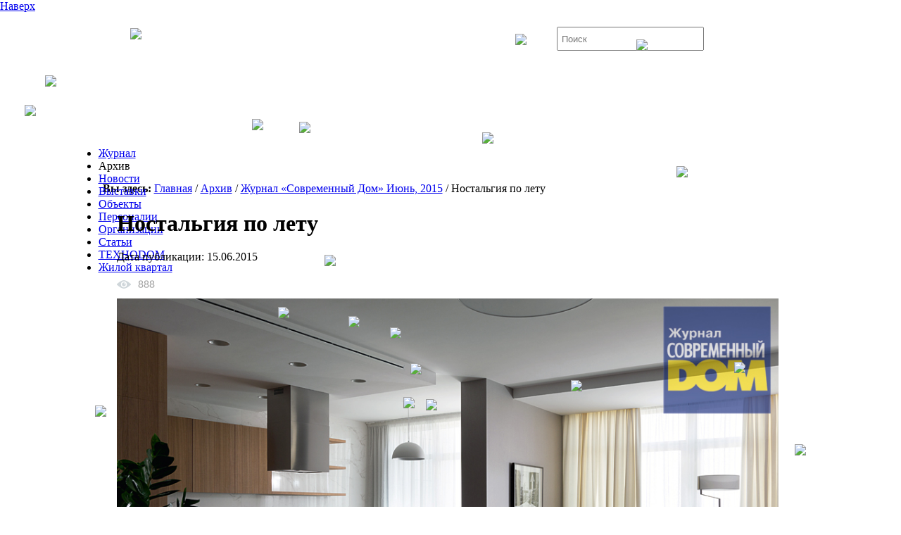

--- FILE ---
content_type: text/html; charset=UTF-8
request_url: https://dom-online.ru/index.php?option=com_journal&catjournal=30&journal_id=2416&op=journal
body_size: 12655
content:
<!DOCTYPE HTML PUBLIC "-//W3C//DTD HTML 4.01 Transitional//EN" "http://www.w3.org/TR/html4/loose.dtd"> 
<html> 
<head>
<!-- Yandex.RTB --> <script>window.yaContextCb=window.yaContextCb||[]</script> <script src="https://yandex.ru/ads/system/context.js" async></script>
<!-- Yandex.Metrika counter -->
<script type="text/javascript" >
   (function(m,e,t,r,i,k,a){m[i]=m[i]||function(){(m[i].a=m[i].a||[]).push(arguments)};
   m[i].l=1*new Date();
   for (var j = 0; j < document.scripts.length; j++) {if (document.scripts[j].src === r) { return; }}
   k=e.createElement(t),a=e.getElementsByTagName(t)[0],k.async=1,k.src=r,a.parentNode.insertBefore(k,a)})
   (window, document, "script", "https://mc.yandex.ru/metrika/tag.js", "ym");

   ym(92541091, "init", {
        clickmap:true,
        trackLinks:true,
        accurateTrackBounce:true,
        webvisor:true
   });
</script>
<noscript><div><img src="https://mc.yandex.ru/watch/92541091" style="position:absolute; left:-9999px;" alt="" /></div></noscript>
<!-- /Yandex.Metrika counter -->
<!-- Yandex.RTB -->
<script>window.yaContextCb=window.yaContextCb||[]</script>
<script src="https://yandex.ru/ads/system/context.js" async></script>
<!--// Yandex.RTB -->
<meta http-equiv="Content-Type" content="text/html; charset=utf-8">

<link rel="icon" href="/images/favicon.ico" type="image/x-icon"> 
<link href="/templates/index/css/template_css.css" rel="stylesheet" type="text/css">
<link href="/templates/index/css/tema.css" rel="stylesheet" type="text/css">
<link href="/templates/index/css/translate.css" rel="stylesheet" type="text/css"> 
<link href="/templates/index/css/subscribe.css" rel="stylesheet" type="text/css"> 
<script src="https://ajax.googleapis.com/ajax/libs/jquery/1.8.1/jquery.min.js" type="text/javascript"></script>
<script src="/templates/js.php"></script>

<title>Архив / 5-й номер Журнала «Современный Дом» за Июнь, 2015 / Ностальгия по лету - Журнал &quot;Современный Дом&quot;</title>
<meta name="keywords" content="" />
<meta name="description" content="" />
<meta name="robots" content="index, follow" />
<script src="https://dom-online.ru/includes/js/gallery/js/script.js" type="text/javascript"></script>
<script src="https://dom-online.ru/includes/js/gallery/js/jquery.prettyPhoto.js" type="text/javascript"></script>
<link href="https://dom-online.ru/includes/js/gallery/css/prettyPhoto.css" rel="stylesheet" type="text/css">
<base href="https://dom-online.ru/" />
	<link rel="shortcut icon" href="https://dom-online.ru/images/favicon.ico" />
	<script>

jQuery(document).ready(function($move_up) {
	$move_up(window).scroll(function () {
		if ($move_up(this).scrollTop() > 100)
			$move_up('a#move_up').fadeIn();
		else
			$move_up('a#move_up').fadeOut(400);
			
	});
	$move_up('a#move_up').click(function () {
		$move_up('body,html').animate({
			scrollTop: 0
		}, 800);
		return false;
	});
});
</script>

<style>

*{
margin:0;padding:0;
}

html {
	background-color: #fff;
}
.goog-te-spinner-pos
{
	display:none !important;
}

.views-wrap {
	padding-left:20px; color:#a3a3a3; padding-top:20px;
	display: flex;
    align-items: center;
}

.views {
	background: url('/images/views.svg') no-repeat;
	width: 20px;
	height: 20px;
	display: inline-block;
	padding-right: 10px;
}
</style>

    <style>
        .popup-wrap {
            width: 400px;
            height: 270px;
            -webkit-box-shadow: 4px 4px 8px 0px rgba(34, 60, 80, 0.2);
            -moz-box-shadow: 4px 4px 8px 0px rgba(34, 60, 80, 0.2);
            box-shadow: 4px 4px 8px 0px rgba(34, 60, 80, 0.2);
            position: relative;
            z-index: 999999;
        }

        #popup_right{
            visibility: hidden
        }

        .popup-right-show {
            visibility: visible !important;
        }

        .popup-header{
            background: #424867;
            height: 70px;
            position: relative;
            border-radius: 11px 30px 0px 0px;
        }

        .popupimg{
            width: 50px;
            border-radius: 50%;
            position: absolute;
            left: 10px;
            top: 10px;
        }

        .close-popup {
            width: 1em;
            height: 1em;
            background-color: #424867;
            clip-path: polygon(20% 0%, 0% 20%, 30% 50%, 0% 80%, 20% 100%, 50% 70%, 80% 100%, 100% 80%, 70% 50%, 100% 20%, 80% 0%, 50% 30%);
            position: absolute;
            bottom: 10px;
            right:10px;
            cursor: pointer;
        }
    </style>
	
<style>
    .slider-container {
      width: 100%;
      max-width: 900px;
      margin: 40px auto;
      position: relative;
      overflow: hidden;
      border: 1px solid #ddd;
      border-radius: 8px;
      box-shadow: 0 4px 15px rgba(0,0,0,0.15);
      background: #f8f8f8; /* на случай, если фото узкое */
    }

    .slides {
      width: 500%;          /* 5 слайдов */
      display: flex;
      transition: margin-left 0.5s ease;
    }

    .slide {
      width: 20%;
      text-align: center;   /* центрируем, если фото уже контейнера */
      background: #000;     /* тёмный фон под фото */
    }

    .slide img {
      display: block;
      max-width: 100%;
      height: auto;         /* главное изменение — сохраняем пропорции */
      margin: 0 auto;
    }

    .arrow {
      position: absolute;
      top: 50%;
      transform: translateY(-50%);
      width: 50px;
      height: 50px;
      background: rgba(0,0,0,0.55);
      color: white;
      font-size: 28px;
      text-align: center;
      line-height: 50px;
      cursor: pointer;
      border-radius: 50%;
      transition: background 0.2s;
      z-index: 10;
    }

    .arrow:hover { background: rgba(0,0,0,0.8); }
    .prev { left: 15px; }
    .next { right: 15px; }

    .dots {
      position: absolute;
      bottom: 15px;
      left: 50%;
      transform: translateX(-50%);
      display: flex;
      gap: 12px;
      z-index: 10;
    }

    .dot {
      width: 12px;
      height: 12px;
      background: rgba(255,255,255,0.6);
      border-radius: 50%;
      cursor: pointer;
      transition: all 0.3s;
    }

    .dot.active {
      background: white;
      transform: scale(1.4);
      box-shadow: 0 0 6px rgba(0,0,0,0.5);
    }

    .dot:hover { background: white; }
</style>

<script>
$(function() {

  var $slides  = $('.slides');
  var $dots    = $('.dots');
  var slideWidth = $('.slide').width();
  var current  = 0;
  var count    = 5;

  // Создаём точки
  for (var i = 0; i < count; i++) {
    $dots.append('<div class="dot"></div>');
  }

  var $dot = $('.dot');

  // Функция обновления активной точки
  function updateDots() {
    $dot.removeClass('active');
    $dot.eq(current).addClass('active');
  }

  // Изначально активируем первую точку
  updateDots();

  // Клик по точке
  $dot.click(function() {
    current = $(this).index();
    $slides.animate({ marginLeft: -current * slideWidth }, 400);
    updateDots();
  });

  // Стрелка вправо
  $('.next').click(function() {
    if (current < count - 1) {
      current++;
    } else {
      current = 0;
    }
    $slides.animate({ marginLeft: -current * slideWidth }, 400);
    updateDots();
  });

  // Стрелка влево
  $('.prev').click(function() {
    if (current > 0) {
      current--;
    } else {
      current = count - 1;
    }
    $slides.animate({ marginLeft: -current * slideWidth }, 400);
    updateDots();
  });

});
</script>

</head>
<body style="margin:0;padding:0; ">
		<table cellpadding="0" cellspacing="0" class="moduletable">
				<tr>
			<td>
				<script type="text/javascript">
  var snowsrc="https://dom-online.ru/modules/snow.png";
  var no = 20;
  var hidesnowtime = 0;
  var snowdistance = "windowheight";
/////////////////////////////////////////////////////////////////////////
  var ie4up = (document.all) ? 1 : 0;
  var ns6up = (document.getElementById&&!document.all) ? 1 : 0;
	function iecompattest(){
	return (document.compatMode && document.compatMode!="BackCompat")? document.documentElement : document.body
	}
  var dx, xp, yp;
  var am, stx, sty;
  var i, doc_width = 1024, doc_height = 768;
  if (ns6up) {
    doc_width = self.innerWidth;
    doc_height = self.innerHeight;
  } else if (ie4up) {
    doc_width = iecompattest().clientWidth;
    doc_height = iecompattest().clientHeight;
  }
  dx = new Array();
  xp = new Array();
  yp = new Array();
  am = new Array();
  stx = new Array();
  sty = new Array();
  snowsrc=(snowsrc.indexOf("dynamicdrive.com")!=-1)? "snow.gif" : snowsrc
  for (i = 0; i < no; ++ i) {  
    dx[i] = 0;
    xp[i] = Math.random()*(doc_width-50);
    yp[i] = Math.random()*doc_height;
    am[i] = Math.random()*20;
    stx[i] = 0.02 + Math.random()/10;
    sty[i] = 0.7 + Math.random();
		if (ie4up||ns6up) {
      if (i == 0) {
        document.write("<div id=\"dot"+ i +"\" style=\"POSITION: absolute; Z-INDEX: "+ i +"; VISIBILITY: visible; TOP: 15px; LEFT: 15px;\"><img src='"+snowsrc+"' border=\"0\"><\/div>");
      } else {
        document.write("<div id=\"dot"+ i +"\" style=\"POSITION: absolute; Z-INDEX: "+ i +"; VISIBILITY: visible; TOP: 15px; LEFT: 15px;\"><img src='"+snowsrc+"' border=\"0\"><\/div>");
      }
    }
  }
  function snowIE_NS6() {  // IE NS6
    doc_width = ns6up?window.innerWidth-10 : iecompattest().clientWidth-10;
		doc_height=(window.innerHeight && snowdistance=="windowheight")? window.innerHeight : (ie4up && snowdistance=="windowheight")?  iecompattest().clientHeight : (ie4up && !window.opera && snowdistance=="pageheight")? iecompattest().scrollHeight : iecompattest().offsetHeight;
    for (i = 0; i < no; ++ i) {
      yp[i] += sty[i];
      if (yp[i] > doc_height-50) {
        xp[i] = Math.random()*(doc_width-am[i]-30);
        yp[i] = 0;
        stx[i] = 0.02 + Math.random()/10;
        sty[i] = 0.7 + Math.random();
      }
      dx[i] += stx[i];
      document.getElementById("dot"+i).style.top=yp[i]+"px";
      document.getElementById("dot"+i).style.left=xp[i] + am[i]*Math.sin(dx[i])+"px";  
    }
    snowtimer=setTimeout("snowIE_NS6()", 10);
  }
	function hidesnow(){
		if (window.snowtimer) clearTimeout(snowtimer)
		for (i=0; i<no; i++) document.getElementById("dot"+i).style.visibility="hidden"
	}
if (ie4up||ns6up){
    snowIE_NS6();
		if (hidesnowtime>0)
		setTimeout("hidesnow()", hidesnowtime*1000)
		}
</script>			</td>
		</tr>
		</table>
		<div style="position: fixed; bottom: 10px; right: 10px; z-index: 9999999999" id="popup_right">
    <div class="popup-wrap">
        <div>
            <div class="popup-header">
                <div class="popup-left">
                    <img src="popupimg.jpg" class="popupimg" alt="">
                </div>
                <div class="popup-central" style="width: 200px;	color: white; position: absolute; left: 90px; top: 15px;">
                    <div class="header-name" style="font-weight: bold">Дмитрий Ромашков</div>
                    <div class="header-desc" style="color: #b7bfbf">Главный редактор</div>
                </div>
                <div class="popup-right" style=""><div style="background-image: url(&quot;data:image/svg+xml,%3Csvg%20xmlns%3D%22http%3A%2F%2Fwww.w3.org%2F2000%2Fsvg%22%20width%3D%2232%22%20height%3D%2240%22%20viewBox%3D%220%200%2032%2040%22%3E%0A%20%20%20%20%3Cg%20fill%3D%22none%22%20fill-rule%3D%22evenodd%22%3E%0A%20%20%20%20%20%20%20%20%3Cpath%20fill%3D%22%23424867%22%20d%3D%22M0%200h9.02L32%2033.196V40H0z%22%2F%3E%0A%20%20%20%20%20%20%20%20%3Cpath%20fill%3D%22%2318c139%22%20d%3D%22M9%200c3.581.05%2023%205.426%2023%2033.08v.03C18.922%2030.751%209%2019.311%209%205.554V0z%22%2F%3E%0A%20%20%20%20%3C%2Fg%3E%0A%3C%2Fsvg%3E%0A&quot;); background-repeat: no-repeat;  width: 30px; height: 30px; position: absolute; right: 0px"></div></div>
            </div>
            <div class="popup-content-wrap" style="height: 200px; margin-top: 20px; position: absolute; bottom: 0; background: white;">
                <div style="margin: 30px; margin-left: 35px; color: #003c54; position: relative">
                    Здравствуйте! Приглашаю Вас
                    в официальный Telegram канал
                    журнала "Современный Дом"
                    <a href="https://t.me/modern_home_magazine" target="_blank">https://t.me/modern_home_magazine</a>

                    <div style="margin-top: 30px">
                        Наши социальные сети:<br>
                        VK <a href="https://vk.com/modern_dom_mag" target="_blank">vk.com/modern_dom_mag</a><br>
                        Яндекс Дзен <a href="http://dzen.ru/modern_home">dzen.ru/modern_home</a>
                    </div>
                </div>
            </div>
            <div class="close-popup"></div>
        </div>
    </div>
</div>
<!--LiveInternet counter-->
<script type="text/javascript">new Image().src = "//counter.yadro.ru/hit?r" + escape(document.referrer) + ((typeof(screen)=="undefined")?"" : ";s"+screen.width+"*"+screen.height+"*" + (screen.colorDepth?screen.colorDepth:screen.pixelDepth)) + ";u"+escape(document.URL) + ";h"+escape(document.title.substring(0,80)) + ";" +Math.random();</script>
<!--/LiveInternet-->
<div class="bg1">
<div class="bg2">
<a id="move_up" href="#">Наверх</a>
<div style="margin-left:auto; margin-right:auto; margin-top:0; padding-top:0; width:1009px;">

<div style="background:url(/templates/i/header.jpg) no-repeat; width:1009px; height:191px;">

<div style="float:left; width:235px; height:190px;"><a href=""><img src="/templates/i/logo.png" alt="" width="210" height="140" border="0" style="padding-top:25px; padding-left:25px;"></a></div>

<div style="float:left; width:770px; height:190px;">
<div>
<div style="float:left; position:relative;">
  <div style="position:absolute; top:22px; left:97px;"> <img src="/templates/i/icons.jpg" alt="" width="104" height="22" border="0" usemap="#Map">
      <map name="Map">
        <area shape="rect" coords="4,6,16,16" href="">
        <area shape="rect" coords="45,6,56,16" href="mailto:reception@dom-online.ru">
        <area shape="rect" coords="84,6,98,18" href="sitemap">
      </map>
  </div>
  <div style="position:absolute; top:25px; left:250px;">
<!--<a href=""><img src="/templates/i/ru_flag.jpg" alt="" width="45" height="22" border="0"></a> -->
  
<div id="google_translate_element"></div>
  
 </div>
 
 <style>.topSearch {
    position: absolute;
    top: 20px;
    left: 420px;
}</style>
<div class=topSearch>
<form action="/search" method="get">
<input type="text" name="searchword" id="search_searchword" maxlength="50" value="" class="inputbox" placeholder="Поиск" style="height:30px; width:200px; padding-left:5px;">
</form>
</div>

  <div style="position:absolute; top:23px; left:655px;">
    <noindex>
<table width="100" border="0" cellspacing="0" cellpadding="0">
  <tr>
    <th align="center" scope="col"><a title="Вконтакте" href="http://vk.com/modern_dom_mag" target="_blank"><img src="/templates/i/social/vk.jpg" alt="" width="25" height="25" border="0"></a></th>
	<th align="center" scope="col"><a title="Мы в Телеграм" href="tg://resolve?domain=modern_home_magazine" target="_blank"><img src="/templates/i/social/tg.png" alt="" width="25" height="25" border="0"></a></th>
	<th align="center" scope="col"><a title="Мы в Дзен" href="https://dzen.ru/modern_home" target="_blank"><img src="/templates/i/social/dzen.svg" alt="" width="25" height="25" border="0"></a></th>
    <!--<th align="center" scope="col"><a title="Facebook" href="https://www.facebook.com/modern.dom.magazine" target="_blank"><img src="/templates/i/social/fb.jpg" alt="" width="25" height="25" border="0"></a></th>-->
    <!--<th align="center" scope="col"><a title="Twitter" href="https://twitter.com/modern_dom_mag" target="_blank"><img src="/templates/i/social/tw.jpg" alt="" width="25" height="25" border="0"></a></th>-->
  </tr>
</table>
</noinde>  </div>
  <div style="position:absolute; top:72px; left:54px;" class="topAdvert">
<style>
	.topAdvert > a {
		position: relative;
	}
	
	.advtext {
		position: absolute;
		top: -85px;
        right: -2px;
		width: 0;      
		word-break: break-all;
		font-size: 10px;
		line-height: 8px;
		color: white;
		display: none
	}
</style></div>


</div>

<div style="clear:both;"></div>
</div>

</div>
<div style="clear:both;"></div>

 
</div>
<div style="clear:both;"></div>
</div>


<div style="margin-left:auto; margin-right:auto; margin-top:0; padding-top:0; width:1009px;"></div>

<div id="outinfotext" class="outinfotext" style="display:none;"></div>

<div style="clear:both;"></div>
<div style="margin-left:auto; margin-right:auto;  width:1009px; height:35px;" id=menuTop>
<div style="padding-left:4px;">
<div id="topmenu">
<ul>
<li>
<a href="https://dom-online.ru/journal/about">Журнал</a></li>
<li>
<div id="tactive">Архив</div></li>
<li>
<a href="https://dom-online.ru/news">Новости</a></li>
<li>
<a href="exhibition/2026">Выставки</a></li>
<li><a href="https://dom-online.ru/objects">Объекты</a></li>
<li>
<a href="https://dom-online.ru/person">Персоналии</a></li>
<li>
<a href="https://dom-online.ru/catcompany">Организации</a></li>
<li>
<a href="https://dom-online.ru/articles">Статьи</a></li>
<li>
<a href="https://dom-online.ru/technodom">ТЕХНОDOM</a></li>
<li>
<a href="https://dom-online.ru/residentarea">Жилой квартал</a></li>
</ul>
</div>
<div style="clear:both;"></div></div>
</div>


<div style="margin-left:auto; margin-right:auto; width:1009px; padding-top:15px;">

<div style="float:left; padding-left:10px; height:40px;"><strong>Вы здесь:</strong> <a href="/">Главная</a> /
<a class="" href="https://dom-online.ru/journal">Архив</a> / <a class="" href="https://dom-online.ru/magazine/2015/5/id-234/sovremennyiy_dom">Журнал «Современный Дом» Июнь, 2015</a> / Ностальгия по лету</div>
<div style="float:left; width:750px;">
  <div align="right"></div>
</div>
<div style="clear:both;"></div>
</div>



<div style="margin-left:auto; margin-right:auto; margin-top:0; padding-top:0; width:1009px; min-height:800px;">

	
<div style="padding-left:30px; padding-right:30px; color:#000; ">
<h1>Ностальгия по лету</h1>
<div style="color:#000; padding-top:20px;">Дата публикации: 15.06.2015</div>
<div class="views-wrap" style="padding-left:0"><i class="views"></i> 888</div>
<div style="height:10px;"></div>

<a class="image-zoom" rel="prettyPhoto[gallery]" href="images/journal/original/pic_881966.jpg" target="_blank"><img  src="images/journal/original/pic_881966.jpg" width=940 border="0" class=border></a><br>
<p>
	&laquo;После суеты большого города с его вечным шумом и спешкой хочется побыть в тишине, расслабиться и остановиться на мгновение, &mdash; рассказывает дизайнер Алеся Сахно. &mdash; Покой и уми&shy;ротворение мы черпаем в величественном спокойствии природы, ее мудрой созидательности и красоте. Так и родилась идея оформить квартиру в новом жилом комплексе в центре Киева, которая получила рабочее название &laquo;Ностальгия по лету&raquo;. Общая концепция определила выбор выразительных средств строительных и отделочных мате&shy;риалов, а также и декора аксессуаров, для которых характерны природные цвета и текстуры&raquo;.</p>
<p>
	В основе первоначальной планировочной схемы лежала концепция единства салонной зоны, связавшей прихожую, холл, кухню, столовую и гостиную в большую студию, и обособленности приватных помещений &mdash; спальни, гардеробной и ванной комнат. Исходная планировка была подкорректирована частичным демонтажем межкомнатных перегородок, что позволило увеличить общую жилую площадь квартиры до 137 кв. м. Благодаря реконструкции удалось орга&shy;низовать отдельную хозяйственную комнату со встроенной стиральной машиной.</p>
<p>
	Концепция открытого простран&shy;ства, выраженная в студийной пла&shy;нировке, определена и архитектурой жилого здания с обширным фасадным остеклением, и наличием француз&shy;ских окон от пола до потолка. Последнее позволило соединить внешнее и внутреннее, включить прекрасный панорамный вид на город и парк в интерьер, сделав его частью дизайна внутреннего пространства. Видовые панорамы на столицу, обрамленные тонким багетом оконных проемов с характерными для времен года изменениями, придают особенный шарм интерьеру.</p>
<p>
	За основу колористического решения приняты спокойные цвета и оттенки: тепло-серый и коричневый, ассоциирующиеся с цветом камня и земли, и рыже-золотистые древесные тона. &laquo;Белый цвет корпусной и мягкой мебели, активный желтый и синий в декоре разбавляют тек&shy;стурно-цветовую насыщенность стен, привнося свежесть и тепло, &mdash; считают авторы проекта. &mdash; Однако придать иную цветовую определенность дизайну интерьера просто. Достаточно заменить портьеры, покрывала или декоративные подушки, поставить пару ваз из цветного стекла, и общая атмосфера помещения трансформируется&raquo;.</p>
<p>
	Оформление гостиной, объединенной с кухней-столовой и входной зоной, решено в лаконичной, почти минималистичной манере. Частично стены и пол гостиной покрыты керамической плиткой итальянской компании Ragno. Коллекция имеет фактуру и цветность, имитирующие деревянную поверхность после процесса браширования. &laquo;Мы использовали плитку вместо традиционного дерева, поскольку этот материал при тех же эстетических характеристиках имеет более высокие показатели износостойкости и значительно проще в использовании и уходе&raquo;. Часть стен оклеены обоями Holmia фабрики Casamance с принтом, на котором изображена характерная каменная пирамидка на морском берегу. Реалистичное фотографическое изображение придает дополнительную глубину пространству, раскрывает, расширяет его за счет наличия прямой перспективы в изображении и одновременно делит гостиную на диванную зону с журнальным столиком Calligaris и зону отдыха с круглым креслом и торшером Delta light с большим плафоном на длинной штанге. Корпусная мебель с белыми глянцевыми фасадами имеет асимметричную структуру и создана по авторским чертежам местной компанией. Для визуального облегчения большеразмерных мебельных кон&shy;струкций использованы подвесные ящики вместо стандартных, а асимметрия, проявленная не только в объемно-планировочном решении, но и в предметном дизайне, отделке и декоре, придает оригинальную динамику пространству.</p>
<p>
	Однорядная кухонная мебель Zampieri со встроенной бытовой техникой &mdash; холодильником, духовым шкафом и кофемашиной &mdash; дополнена островом со встроенной варочной панелью. Рабочий фартук, который традиционно выделяется, облицован тем же материалом, что и стены, &mdash; керамической плиткой компании Atlas Concorde, имитирующей мрамор. Единство от&shy;делки позволило добиться визуальной чистоты и расширить пространство. Уютность кухне-столовой прибавляют портьеры испанской компании Casari и тюль британской фабрики Blendford.</p>
<p>
	&laquo;Живость дизайну интерьера придает ритм, который организован благодаря сочетанию больших поверхностей стен с разным типом отделки, многоуровневого потолка со свето&shy;ди&shy;одной подсветкой и крупных масштабных форм мебели и светильников, &mdash; рассказывают авторы проекта. &mdash; Так, цвет стен и потолка, как в прихожей, или пола и стен, как в ванной комнате, имеет единую отделку. В салонной зоне длинные прямоугольные световые панно, встроенные в гипсокар&shy;тонный потолок входной зоны, кон&shy;трастируют с круглыми плафонами светильников Delta light в гостиной и SLV lighting на кухне. Такая игра масштабов &mdash; большого и маленького, круглого и прямоугольного, а также ф актурного и гладкого, нейтрального и яркого &mdash; создает выразительный образ интерьера&raquo;.</p>
<p>
	Цветовая гамма спальни в противовес гостиной более насыщенная и свежая. Теплые бежевые тона ткани в обивке мебели и тканевом декоре создают ощущение тепла и особого уюта. Полы выложены паркетной доской из массива дуба, стены оклеены обоями из коллекции Holmia. Ком&shy;плектация построена путем сочетания предметов меблировки корпусной мебели (комода и прикроватных тумбочек итальянской компании Calligaris) и мягкой (кровать и кресло) от местной бровар&shy;ской фабрики. Из спальни можно попасть в две отдельные гар&shy;деробные комнаты &mdash; &laquo;мужскую&raquo; и &laquo;женскую&raquo;. Такая организация избавляет общее пространство от избыточной меблировки с разными системами хранения.</p>
<p>
	Дизайн ванной комнаты, как и гостевого санузла, выполнен в общей стилистике проекта. Отделка стен и пола испанской керамической плиткой, корпусная мебель, выполненная по эскизам Алеси Сахно на местной фабрике, столешницы из искусственного камня, сантехническое оборудование Vismaravetro и Globo, хромированные смесители Fima &mdash; основа оформления этого помещения. Лаконизм дизайна подчеркнут сложной конструкцией светильника, имеющего каплевидную форму. Вытянутая форма плафонов и диммированный свет, мягкое очертание ванны с высокими скругленными стенками, сложный природный рисунок отделки стен, имитирующий мрамор, позволяют создать релаксирующую обстановку в ванной комнате.</p>
<p>
	&laquo;Благодаря балансу разных составляющих в дизайне интерьера, выверенной планировке, минимизации мебели за счет организованных различных систем хранения и гардеробных, а также использованию качественных материалов и технологичных составляющих, &mdash; считают авторы проекта, &mdash; создано уютное и ком&shy;фортное пространство со своей уникальной домашней атмосферой&raquo;.&nbsp;</p>
<p>
	Елена Рубан</p>
<p>
	Автор проекта Алеся Сахно, Нина Давыдова</p>
<p>
	Фото: Андрей Авдеенко</p>
<p>
	<img alt="" src="/upload/images/05_15_18.jpg" style="width: 600px; height: 522px;" /></p>
<p>
	<img alt="" src="/upload/images/05_15_19.jpg" style="width: 600px; height: 499px;" /></p>
<div style="clear:both; height:15px;"></div>

 
 

</div>
<div style="clear:both;"></div>

<div style="padding-top:5px; padding-bottom:5px; margin-left:auto; margin-right:auto; width:1009px;">
	<!-- Yandex.RTB R-A-7325425-1 -->
	<div id="yandex_rtb_R-A-7325425-1"></div>
	<script>
	window.yaContextCb.push(() => {
	    Ya.Context.AdvManager.render({
	        "blockId": "R-A-7325425-1",
	    "renderTo": "yandex_rtb_R-A-7325425-1"
	    })
	})
	</script>
	</div>
</div>

<div style="margin-left:auto; margin-right:auto;  width:1009px; height:35px;">
<div style="padding-left:4px;">
<style>
#menu li {
    padding: 0 3px;
}
</style>
<div id="menu">

<ul>
<li>
<a href="https://dom-online.ru/journal/about" >Журнал</a></li>
<li>
<a href="https://dom-online.ru/journal" class=current>Архив</a></li>
<li>
<a href="https://dom-online.ru/news" >Новости</a></li>
<li>
<a href="exhibition/2015" >Выставки</a></li>
<li>
<a href="https://dom-online.ru/objects" >Объекты</a></li>
<li>
<a href="https://dom-online.ru/person" >Персоналии</a></li>
<li>
<a href="https://dom-online.ru/catcompany" >Организации</a></li>
<li>
<a href="https://dom-online.ru/articles" >Статьи</a></li>
<li>
<a href="https://dom-online.ru/technodom" >Сайты</a></li>
<li class="notranslate">
<a target="_blank" href="http://dom-plan.ru">Проекты домов</a>
</li>
</ul>
</div>

<div style="clear:both;"></div></div>
</div>

<div style="background:url(/templates/i/bottom.jpg) no-repeat; 

width:1009px; height:220px; margin-left:auto; margin-right:auto; margin-top:5px; padding-top:0;">
  <div style="float:left; width:235px; height:190px;"> <a href=""><img src="/templates/i/logo.png" alt="" width="210" height="140" border="0" style="padding-top:25px; padding-left:25px;"></a></div>
  <div style="float:left; width:770px; height:190px;">
    <div>
      <div id="bottom_info" style="float:left; position:relative; width:226px; padding-top:20px; padding-left:20px;">
        <div><a href="search">Поиск по сайту</a></div><div><a href="https://dom-online.ru/about">О сайте</a></div><div><a href="https://dom-online.ru/polzovatelskoe_soglashenie">Пользовательское соглашение</a></div><div><a href="https://dom-online.ru/contacts">Контакты</a></div><div><a href="https://dom-online.ru/napishite_nam">Напишите нам</a></div><div><a href="https://dom-online.ru/reklama_na_site">Реклама на сайте</a></div><div><a href="https://dom-online.ru/dlya_dizaynerov_i_arhitektorov">Для дизайнеров и архитекторов</a></div><div><a href="https://dom-online.ru/index.php?option=com_static&op=view&staticid=17&type=1">Отказ от ответственности / Правовая информация</a></div>      </div>
      <div style="float:left; position:relative; width:300px; padding-top:20px; color:#627A96; font-size:12px;">
        <div align="center"><noindex>
<table width="100" border="0" cellspacing="0" cellpadding="0">
  <tr>
    <th align="center" scope="col"><a title="Вконтакте" href="http://vk.com/modern_dom_mag" target="_blank"><img src="/templates/i/social/vk.jpg" alt="" width="25" height="25" border="0"></a></th>
	<th align="center" scope="col"><a title="Мы в Телеграм" href="tg://resolve?domain=modern_home_magazine" target="_blank"><img src="/templates/i/social/tg.png" alt="" width="25" height="25" border="0"></a></th>
	<th align="center" scope="col"><a title="Мы в Дзен" href="https://dzen.ru/modern_home" target="_blank"><img src="/templates/i/social/dzen.svg" alt="" width="25" height="25" border="0"></a></th>
    <!--<th align="center" scope="col"><a title="Facebook" href="https://www.facebook.com/modern.dom.magazine" target="_blank"><img src="/templates/i/social/fb.jpg" alt="" width="25" height="25" border="0"></a></th>-->
    <!--<th align="center" scope="col"><a title="Twitter" href="https://twitter.com/modern_dom_mag" target="_blank"><img src="/templates/i/social/tw.jpg" alt="" width="25" height="25" border="0"></a></th>-->
  </tr>
</table>
</noinde></div>
        <div align="center">&nbsp;</div>
        <div>
          <div align="center">Все права защищены. <br>
            © 1998-2026 ООО "Группа компаний Пробизнес маркетинг"</div>
        </div>
<div>
  <div align="center">Использование материалов допускается только с письменного согласия OOO "Группа компаний Пробизнес маркетинг" и при обязательном соблюдении следующих <a href="copyrights"><u>УСЛОВИЙ ИСПОЛЬЗОВАНИЯ</u></a></div>
</div>

      </div>
      <div style="float:left; position:relative; padding-left:20px; width:200px;">
        <div align="center">
          <p>&nbsp;</p>
		  <div align="left"><div class="sybscribe_button">Подписаться на рассылку</div></div>
		  <p>&nbsp;</p>
          <div align="left" style="color:#627A96;">Партнеры</div>
          <div align="left" style="float:left; padding-top:10px;"><a href="http://dom-plan.ru" target="_blank"><img src="/images/stories/banners/88x31_new.jpg" alt="" width="88" border="0"></a> </div>
       
          <div style="clear:both;"></div>
		  
          <div align="left" style="float:left; padding-top:10px;">
		  <!--
		  <a href="http://dom-systems.ru" target="_blank"><img src="/images/partners/stroysistems.jpg" alt="" width="88" height="31" border="0"></a>
		  -->
		  </div>
		  
         <div style="clear:both;"></div>
        </div>
      </div>
      <div style="clear:both;"></div>
    </div>
  </div>
  <div style="clear:both;"></div>
</div>

<script type="text/javascript">
function googleTranslateElementInit() {
  new google.translate.TranslateElement({pageLanguage: 'ru', includedLanguages: 'de,en,fr,it,ru,zh-CN', layout: google.translate.TranslateElement.InlineLayout.SIMPLE}, 'google_translate_element');
}
</script><script type="text/javascript" src="//translate.google.com/translate_a/element.js?cb=googleTranslateElementInit"></script>

<script>


function removejscssfile(filename, filetype){
 var targetelement=(filetype=="js")? "script" : (filetype=="css")? "link" : "none" //determine element type to create nodelist from
 var targetattr=(filetype=="js")? "src" : (filetype=="css")? "href" : "none" //determine corresponding attribute to test for
 var allsuspects=document.getElementsByTagName(targetelement)
 for (var i=allsuspects.length; i>=0; i--){ //search backwards within nodelist for matching elements to remove
  if (allsuspects[i] && allsuspects[i].getAttribute(targetattr)!=null && allsuspects[i].getAttribute(targetattr).indexOf(filename)!=-1)
   allsuspects[i].parentNode.removeChild(allsuspects[i]) //remove element by calling parentNode.removeChild()
 }
}

removejscssfile("translateelement.css", "css")
/**/


</script>
</div>

</div>
<div class="popup" id="city-popup">
        <div class="popup__inner">
            <div class="popup__close js--close-popup"></div>
            <div class="popup__content popup__content_long">
                <div class="popup__close-btn js--close-popup">
                    <a href="#popup-close" id="popup_city_close">
                        <svg class="icon__close" width="20px" height="20px">
                            <svg id="close" viewBox="0 0 20 20">
                                <path d="M826.142578 257.064746L824.064746 259.142578 816.549184 251.627016 809.077832 259.142578 807 257.064746 814.515562 249.593394 807 242.077832 809.077832 240 816.549184 247.515562 824.064746 240 826.142578 242.077832 818.627016 249.593394z" transform="translate(-807 -240)" fill-rule="nonzero"></path>
                            </svg>
                        </svg>
                    </a>
                </div>
                <div class="two-columns">
                    <div class="left">
                        <img src="https://dom-online.ru/templates/i/logo.png" alt="">
                    </div>
                    <div class="right">
                        <div class="result-subscribe">
                            <p style="font-weight: bold">Спасибо, Вы подписаны!</p>
                            Вам осталось подтвердить подписку в Вашем почтовом ящике.
                        </div>
                        <div class="text">
                            <p style="font-weight: bold">Подпишитесь на рассылку!</p>
                            Частная архитектура, интерьер и дизайн<br />
                            Технологии строительства и материалы<br />
                            Инженерное оборудование<br />
                            Недвижимость и проекты домов
                        </div>
                        <div class="form">
                            <form method="post" enctype="application/x-www-form-urlencoded" id="subscribe_form">
                                <div>
                                    <input type="text" name="name" placeholder="Ваше имя:">
                                </div>
                                <div>
                                    <input type="text" name="email" placeholder="Ваш email:">
                                </div>
                                <div>
                                    <input type="submit" value="Подписаться">
                                </div>
                            </form>
                        </div>
                    </div>
                </div>
            </div>
        </div>
    </div>
</body></html>

--- FILE ---
content_type: image/svg+xml
request_url: https://dom-online.ru/images/views.svg
body_size: 562
content:
<?xml version="1.0" encoding="UTF-8" standalone="no"?>
<svg version = "1.1"
     baseProfile="full"
     xmlns = "http://www.w3.org/2000/svg" 
     xmlns:xlink = "http://www.w3.org/1999/xlink"
     xmlns:ev = "http://www.w3.org/2001/xml-events"
     height="20" width="20"
	 viewBox="0 0 519.578 519.578">
<path fill="#cfd6da" d="M513.095,245.101c0,0-140.683-139.842-253.291-139.842c-112.608,0-253.292,139.842-253.292,139.842c-8.645,8.109-8.721,21.42,0,29.375c0,0,140.684,139.843,253.292,139.843c112.608,0,253.291-139.843,253.291-139.843C521.663,266.368,521.816,253.134,513.095,245.101z M260.875,372.397c-61.889,0-112.149-50.185-112.149-112.149s50.184-112.149,112.149-112.149c61.965,0,112.148,50.26,112.148,112.149S322.763,372.397,260.875,372.397z"/>
<path fill="#cfd6da" d="M259.574,187.726c-39.321,0-71.222,32.053-71.222,71.451c0,39.397,31.901,71.451,71.222,71.451c39.321,0,71.222-32.054,71.222-71.451C330.796,219.78,298.896,187.726,259.574,187.726z M286.426,259.407c-12.163,0-22.108-9.946-22.108-22.262s9.945-22.261,22.108-22.261s22.108,9.945,22.108,22.261S298.742,259.407,286.426,259.407z"/>
</svg>